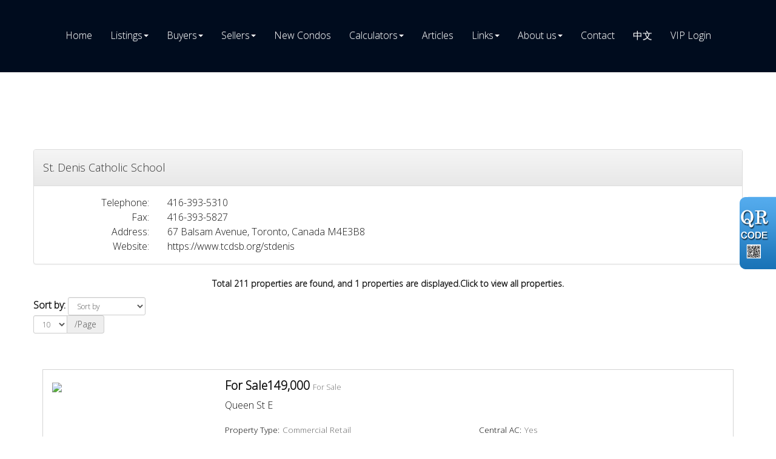

--- FILE ---
content_type: text/html; charset=utf-8
request_url: https://jameschenhomes.com/aprg/list/srchlistingsbyschl.aspx?sid=100163&schlid=1020849
body_size: 14094
content:
<!DOCTYPE html>
<html>
<head><title>St. Denis Catholic School</title>
<meta http-equiv="X-UA-Compatible" content="IE=edge"><meta name="format-detection" content="telephone=no"><meta name="viewport" content="width=device-width, initial-scale=1.0"><!--[if lt IE 9]>
      <script src="https://oss.maxcdn.com/libs/html5shiv/3.7.0/html5shiv.js"></script>
      <script src="https://oss.maxcdn.com/libs/respond.js/1.4.2/respond.min.js"></script>
    <![endif]--><link href="/ts/univ/bootstrap.css" rel="stylesheet" type="text/css">
<link href="/ts/univ/bootstrap-theme.css" rel="stylesheet" type="text/css">
<link href="/ts/univ/style.css" rel="stylesheet" type="text/css">
<link href="/ts/univ/steel/style.css" rel="stylesheet" type="text/css">
<link href="/ts/widget/listings/wsearchrslts_std.css" rel="stylesheet" type="text/css"><link rel="stylesheet" href="/eadf26jst/1107/100163/banner.css"><style>
            #qrCodeBG{background:#000;position:fixed;z-index:1000;width:100%;height:100%;left:0;top:0;filter:alpha(opacity=60);-moz-opacity:0.6;opacity:0.6}
            #qrCodePanel{text-align:center;position:relative;background:#fff;width:580px;height:320px;padding:20px 10px;left:35%;top:25%;position:fixed;z-index:1002;border-radius:15px;}
            #qrCodePanel h2{font-size:16px;color:#000;font-weight:bold;}
            #qrCodeFrame{height:250px;}
            </style><link rel="shortcut icon" href="/eadf26jst/1559/100163/favicon.ico">
<META NAME="DESCRIPTION" CONTENT="This site provides real estate listings, real estate homes for sale, tips on buying a home, tips on selling a home, mortgage calculator, real estate information, listings for sale, properties for sale, mls real estate, home evaluation services, real estate evaluations and home improvement tips">
<META NAME="KEYWORDS" CONTENT="Mississauga Oskville milton House,Mississauga Home,rick hansen,Mississauga,Condos,Cooksville,John fraser,meadowvale,streetville,woodlands,">
<meta http-equiv="CACHE-CONTROL" content="NO-CACHE">
<meta http-equiv="PRAGMA" content="NO-CACHE">
<meta http-equiv="EXPIRES" content="Mon, 22 Jul 2002 11:12:01 GMT">
<meta name="vs_defaultClientScript" content="JavaScript">
<script src="/script/skmMenu.js" type="text/javascript"></script>
<script type="text/javascript" src="https://ajax.aspnetcdn.com/ajax/jQuery/jquery-1.10.2.min.js"></script>
</head>
<body MS_POSITIONING="GridLayout" >
<!--content header-->


<header id="header">
        <div class="banner banner-default clearfix">
            <div class="banner-heading">
                <div class="banner-heading-container">
                    <div id="widgetzone_wzoneUniv_Header_Brand" class="banner-brand"><div id="wzoneUniv_Header_Brand_wembedinheader_0" data-widget class="widget" style=""><div class="widgetcontent"></div></div></div>
                    
                </div>
            </div>
            <div class="banner-body" data-spy="affix" data-offset-top="170">
                <div class="banner-body-container">
                    <nav class="navbar navbar-default navbar-top " role="navigation">
                        <div class="navbar-header">
                            <button type="button" class="navbar-toggle collapsed" data-toggle="collapse" data-target="#navbar-collapse-top">
                                <span class="sr-only">Menu</span>
                                <span class="icon-bar"></span>
                                <span class="icon-bar"></span>
                                <span class="icon-bar"></span>
                            </button>
                        </div>
                         
                        <div class="collapse navbar-collapse" id="navbar-collapse-top">
                            
  <ul class="nav navbar-nav"><li class="first"><a href="/aprg/home.aspx?sid=100163" target="_self">Home</a></li><li class="dropdown"><a href="#" class="dropdown-toggle" data-toggle="dropdown">Listings</a><ul class="dropdown-menu"><li><a href="/aprg/list/mylistingsp.aspx?sid=100163" target="_self">My Office Listings</a></li><li><a href="/aprg/list/featureprops.aspx?sid=100163" target="_self">Featured Listings</a></li><li><a href="/aprg/list/mapsearch.aspx?sid=100163" target="_blank">Map Search</a></li></ul></li><li class="dropdown"><a href="#" class="dropdown-toggle" data-toggle="dropdown">Buyers</a><ul class="dropdown-menu"><li><a href="/aprg/list/alertreg.aspx?sid=100163&amp;f=1" target="_blank">Find Dream Home</a></li><li><a href="/aprg/list/mapsearch.aspx?sid=100163" target="_self">Search Listing</a></li><li><a href="/aprg/publicInfo/publicInfoList.aspx?sid=100163&amp;infocat=BUYER" target="_self">Buyer Information</a></li><li><a href="/aprg/subscribe.aspx?sid=100163" target="_self">Subscribe Newsletter</a></li></ul></li><li class="dropdown"><a href="#" class="dropdown-toggle" data-toggle="dropdown">Sellers</a><ul class="dropdown-menu"><li><a href="/aprg/publicInfo/publicInfoList.aspx?sid=100163&amp;infocat=SELLER" target="_self">Seller information</a></li><li><a href="/aprg/sellers/evaluation.aspx?sid=100163" target="_self">Free Evaluation</a></li><li><a href="/aprg/list/alertreg.aspx?sid=100163&amp;f=2" target="_blank">Neighborhood Sold Report</a></li></ul></li><li><a href="/aprg/newproject/newprojects.aspx?sid=100163" target="_self">New Condos</a></li><li class="dropdown"><a href="#" class="dropdown-toggle" data-toggle="dropdown">Calculators</a><ul class="dropdown-menu"><li><a href="/aprg/list/mortcal.aspx?sid=100163" target="_blank">Mortgage Calculator</a></li><li><a href="/aprg/list/mortborw.aspx?sid=100163" target="_blank">Mortgage Affordability Calculator</a></li><li><a href="/aprg/list/insurcal.aspx?sid=100163" target="_blank">Mortgage Insurance Calculator</a></li><li><a href="/aprg/list/lttcal.aspx?sid=100163" target="_blank">Land Transfer Tax Calculator</a></li></ul></li><li><a href="/aprg/article/articlelistprops.aspx?sid=100163" target="_self">Articles</a></li><li class="dropdown"><a href="#" class="dropdown-toggle" data-toggle="dropdown">Links</a><ul class="dropdown-menu"><li><a href="/aprg/link/linkprops.aspx?sid=100163" target="_self">Useful Links</a></li><li><a href="/aprg/custpage/pages.aspx?sid=100163" target="_self">Site Documents</a></li></ul></li><li class="dropdown"><a href="#" class="dropdown-toggle" data-toggle="dropdown">About us</a><ul class="dropdown-menu"><li><a href="/aprg/aboutus.aspx?sid=100163" target="_self">About US</a></li><li><a href="/aprg/Testimonial/testimoniallistprops.aspx?sid=100163" target="_self">Testimonials</a></li></ul></li><li><a href="/aprg/contact.aspx?sid=100163" target="_self">Contact</a></li><li><a href="/aprg/home.aspx?sid=200163" target="_self">中文</a></li><li class="last"><a href="/mng/client/login?sid=100163" target="_self">VIP Login</a></li></ul>
                        </div>
                        
                    </nav>
                </div>
            </div>
        </div>
    </header>
    <main>
    <div class="container">
   
             
<!--content body-->

<table width="100%">
	<tr>
		<td width="70%" class="pagetitleleft">&nbsp;&nbsp;&nbsp;</td>
		<td align="right" class="pagetitleright"></td>
	</tr>
</table>

<form name="frmsrchlistings" method="post" action="./srchlistingsbyschl.aspx?sid=100163&amp;schlid=1020849" id="frmsrchlistings">
<div>
<input type="hidden" name="idxListings_hdnsd" id="idxListings_hdnsd" value="Seq Desc, CreateDate Desc" />
<input type="hidden" name="idxListings_hdnsh" id="idxListings_hdnsh" value="F4Qike2l7X10L9dRZANg8tKMWZBXlYsHzwU9oQY2VvwJka8ZlGRbqgDmiYpHu+yilpBOsELNvKRf1Ytz3jxIvm49p4GhGcrMEa9o52Ne+/WemppxD1UX2JqvUZDAMuqY5Gkg1ZllJGIRpHPRDJBUWvS9br6/OgMSQtj0o9Ts9KDoSIj+wjdnLy740h/PNSQuel2YjH8/Y0bVYaF44XuugWcrhlEOPxuHRZHpsD4PFWuoIRRdQe7fw3zA7xa96xVT/uKneAkwCaZzz2wyT7b18/EPWUZ8UmWB7kdoggBSYnCMjNGoWCRko11KkGckz8wHKqTBgyVe10SBMIdYqwEa+GO/942xf8fVtk+C34nMpqnUwGcFle3ADCq3VAofxuzG7gu0hji70hpmv0iD+Ru2FWfHxxar02mFSM/U4UR6P/vbMqnuZq7LwAmpk96kNfawytPEyVD0LgZzhtenmD4lmAssLUjOcvr+rtdLpVPnIeTRNYqWe+r91SjadHkUNl0c70OA1C4kFtT/7DstcM9DjHxRQfDRLDdD2uhHUCYtA2QR8Yubh+1IG9K1naxCmbOA7CtpfPY5P8/ee7/B6hjrS5OEeW0cXiV+oAOp4nhzLoEB0XW0u4uuGYYgluUUeG3+FhywQvJNJGSzC2k8xlRNl6L/c3Lz/zFZXxCQNjOHWovGc3B5vK5AiX/tx6Pz3emTrT6Cce0of7K8MOTygQyXZp3NBXh+jaFJ2VY8/IQd+90xCgvvzl98WorPsisTSKXpGNrfgV52k3YKKW27tVkdHNzDWr4lbdtbxwR6UKJ/9CFnhEuDUeBO+zoSveE+K9KFwMy73MdGmB75CFZKtfJ+x3ddyRUUZi2YOrjQx8ObNY70KWew88ByLEcrbtmlTAlVGcOWTKESLeGm00F0oPpZrptLZ6EWCbJx/N/izBfRNl+AY/tc+RrtNjXLRvNo2HBhy8YCr7uwO75RQKrzm+mF+sLjdlSXGT0WV00uk8F3xn0UUEed6Tq1iYC/Cu9c1LDrq+hyGchynCNODGe56DeA5ULMFw4pkf2ktmMS6vql04SBqCYgz/sW5mhmuOdHIQW4T/Z5HJQzcnMxa72I1pwokkugrCnNbDK6s/DnFEY2c1R1yfgUvfv9QYZtVA7YZYspjytxrcBvJq2+YJEMe7Uo4v/vvSRfsl1IKA61WRXORIn9XUfeqD2+WHvXcG9iD7UJKLlkqGk4YxtfK/t+LC3Ir2zF3Dt2L49U/Ygrl+nydBaeFxPsYbHv/SeAaxpXUO8RH4UZ3wcx+r7ZdQbzDFL7CBHHiuSRe3rm3lPLA4jQPiinUQ5XfvoYiYVw92MbxqtVGhCTs9PscBP52mPzqIv3oIrA9GCTXFpusqrPD6+p+wideaZRTIyp+ybd29BmEvTNOp272DDC/H4/ouN0XhA7z5Bt5AU4Y6UfUDbpJxE3t6e5cZgT2pjxaBW1KwkDylXimE1NwzixQUFEMPBg2QMZLcU3OXXbIBe6QSJpDQ04XY6K9w07M1zJofESovtLzEC3+pGAErlbWiNnCT0E+Qw8mYtS9FHg7jgQPyrQp6k88Fjw0evZa44NrObDGqzcpWXaclWzqXBmMzUcAVd2Ut/1M7kg/dwxdMOxYMl4J6Yfb9Vvh7m5yxv89BPN+6W1Prj8Cp/HbJ106ohEhsvYuibI+Ptt0Kxon5gYJNbkgtgSjPGA8S73pZjcvdsS5BpfJQHE0OeipaMIJZb2qD5P5OJQCvHFgO+uEdmPNo11v52foY+3sW4tAZArfhGXMvhPDZV7cHLE/Ng5wEzT9IKp7ltyvHW458/QEv9XtI107ptCV4MpxGcaUgEmf8osjzSPjAlD1mFI6WGH45df9g4DZJmJC3gKo1myalaYmd1NXVJd0srtU4mva+9HZ1eg/Bbm2mbplhEeoTffZ3/XOPeS0u+o3VQ7dKpFA6AAWcVS9YPpDRsSK9euXclqs6FPqas9OyoikInL1LF9cVfO+QiNqusQ0hrS+ldoPJptLkm8A2lk41wX27WEYVfolxh5CsBQggkDZpm/gEbApRMSwR14iez4j3mMtDNAP3gbMvEZbowqvAGs1SWAYEKrHCmwA0lgFaCUq3buyReAiPLSyRPTIZ3um1PoMN3lhkKEvnkGAY4rgKcp20mYQH3AVlzeIlhqT8zs/TleghwvG+cqtVvZF2rKgjj66Qx2MK+f1Jq38Lo8PB0ugCrquDjDRdG09VRwycyIT3SLc12KU17Q3VchGaRqIqLHK+cvd85q3iSSjJ+SNl4Z2YyoFE4tvGBZD0RiI3E7nofVRb8niYEdz2HlWcGfVS3UYrMT3JE+/g+0FRq6nCyOXzSyqGbK51DKrUwG3TuqBvIYRgfqODMRBSmXWrbXtOH4CXzTzFH/au4UWQyMfa7Joob+gNgZbQnfm8OGf66N3Uusxnuw8sIE8ywyw+GQuuxOUTRFN52Wq1ktV+D87ruzhjcfDV8JZLZAikEmF/8wB/zjssuA9QrSMP7Wxgv0B4jC9dpPob9iANexCP83CsMOm6Tf5AR8yJe+4cC1jM82Wwzv8fIWnpiR+/LYAA6DMkwN26FlDk2MJsgB7TMh9zlRhvo+enz85Z/dawSN1fGKmDaTSzQnLqF9iic1GpLEagL3u3kC67mCqA9/NLWvGy1EXnBaGcQfS5IranOI+9aT4hdbGddNiG13NY/Zme09f5VQWyKRL6FpLQVu4UAq0klEGehG0fr1DMjwf0cZmvAdLCj8WLNxYeHLIIdhc+p0O0APbMrNYwVul6mGXnD+07fzmcRPxaM+LKXu+COF2XIfYGD/SZkGDjCcZm1rpI2QInOdoZ9TI92LclAvbe+ng0MoGo9fH+7poXchbPfA2XeYSEypuIrqfQloPVPyZzgHYMyJgmeNIHxwNR05IvNotKQq+dZQFW4AQEyNeChBl5Y6Nti9pwUUZ7S+liszcfVdIP8v42NMreupu/vNZcAVWwiWraZIOfbVRONcUp6zJAOSd/yywlT9H8fTiyR3QPmFhiYKVHmH+qd6jy4ERaetsL4yzxaUR0vDhUTOCHa+bvw8bCZWpDr7/z9TtUqfjQ+UsEIfevtd4TZAA4fe6kvuT9I1J7U+LrylCXPxfBUwq9pTOf2xjzB2T2grC/Gdf3qwH01qFP6F491oJdTzT+T2etIQzV3nAn3hWeKfZgpH05z/nSxI2904VPJy8hYeWBvFbtdpxdK1ONDTClo/gkYef2HkNl34RHEdhcpU0w9/hy1GcJKRVNODOF/o6vAtwoO3GpqVCahmK3at4yqWiga0orb4wfv+/AlZxxG27i0tYyW3C15SS3+4JswGw9rOf7TS04bYIGFDXVMh63aFfOnqBblOLT8/rF+uUagmD3dy3I81RRj7pMDGSgGCGsoSB7a1Hm7tcqmkhJExcDWoaDJabeeIYi4uxo+hhyLr36OyFcTV7kH1Na5nySdOpWZ/n+gDC+/rkUxb/44KW+VGb0AVXZdzV6OCxtFrp7n26ZGn9ZZvTMUQu1aZKPF1duz9MwX2NtmlZ7m13RMBrYM824bPvT1L8CJYmdrrym2Rcl3pNuLIJIeQjyKZGHJZk/3YDnu+umeIW1M86H2OZR6qGr1zQZ4sf6nBdcmEsLZB86xlVPw80xrUEU4PlGXt8jdKzVlMTsbGdhI5kW4hKTyc4XFDMWiwvQajAD1XAJNIMrrjn70z+Jnb3B1Wvfw8C7Uvmei3AYBmPnl6cyP3/bGci6YZQ7/q2GBkyoiJBAwywkXHJDM2iYMv+vIIIDi3D7JqvD6oYQEMRVUQC/3FBbM2NGfK33RcTUYRaX3cqflThSNOcSQr1phmZ4SEIQN58r8qoIPeg7a/kuaCVi0iOuzu4nWlURkWNTosWgMIniD22T3t67Eg/cA7yTUMUJsqootPg450OOM0DFm8EdqQcXsfgsrnNwnBhddGn3PrxOPJVWE7Cdg/MRIOkvpb2a8ulGCPEkoX/rlB/+HOUKLS4UxpLxQGvxuULo6orPipaS6OIzy4Ybt/xZbvwvV6Ki78lqpOhQdu0GVQzKYuhnhuD7DCak/[base64]/4bx4Z3PWJ5px5u8EucrNSb31qFlgbd9k9G4/[base64]" />
<input type="hidden" name="__EVENTTARGET" id="__EVENTTARGET" value="" />
<input type="hidden" name="__EVENTARGUMENT" id="__EVENTARGUMENT" value="" />
<input type="hidden" name="__LASTFOCUS" id="__LASTFOCUS" value="" />
<input type="hidden" name="__VIEWSTATE" id="__VIEWSTATE" value="/[base64]/c2lkPTEwMDE2MyZpPTEmcGhvdG9pZD1ReFAxcUlCb0FFVjlUeFVneHA3bUNmTTJNcG5za3M0Zghjb2wteHMtOWMvYXByZy9saXN0L3Byb3BkZXRlLmFzcHg/[base64]/[base64]/Q==" />
</div>

<script type="text/javascript">
//<![CDATA[
var theForm = document.forms['frmsrchlistings'];
if (!theForm) {
    theForm = document.frmsrchlistings;
}
function __doPostBack(eventTarget, eventArgument) {
    if (!theForm.onsubmit || (theForm.onsubmit() != false)) {
        theForm.__EVENTTARGET.value = eventTarget;
        theForm.__EVENTARGUMENT.value = eventArgument;
        theForm.submit();
    }
}
//]]>
</script>


<script src="/WebResource.axd?d=VjwlIqi7esLpp02YYsQj5vb-ws10arl6pmfvuDlShTmJbrmWkcW18HyiP3-g-C-LQYtRUtI3jRQJzNQDP9R9W4KxTF41&amp;t=638901392248157332" type="text/javascript"></script>


<script src="/ScriptResource.axd?d=rVyKe5pUC3CyA7VwguzNTkXFg-jOQcP_wtGsPFExVUDa_yxvueuw9glgQ3snDu-VkD9NGfx-9x0ZWfyQd6D-jbyGb-yWeGLAFnJ8CdNNnsZ872mIw7ibObjz-MzwGxDpawlZNA2&amp;t=7c776dc1" type="text/javascript"></script>
<script type="text/javascript">
//<![CDATA[
if (typeof(Sys) === 'undefined') throw new Error('ASP.NET Ajax client-side framework failed to load.');
//]]>
</script>

<script src="/ScriptResource.axd?d=_wFHgj2sWIvWSnbljTUCuKbEJY1GGZXKdsJh-HWWtIjDjoB9NKQrWrAhVH9vGb5W_aVwgyr7n33kSuWdUdpH9D9W_5FvAKUqufjwzmwjo4NIowqKe_Q5JcUex_qYxp1vwJ3Ru_XdG6AGLpo3-nu8AsPnwWo1&amp;t=7c776dc1" type="text/javascript"></script>
<div>

	<input type="hidden" name="__VIEWSTATEGENERATOR" id="__VIEWSTATEGENERATOR" value="B7EF5A2A" />
	<input type="hidden" name="__EVENTVALIDATION" id="__EVENTVALIDATION" value="/wEdABWBwiHf9ETo1IyJis38L+ptvymsCqd8/JwRtysYvNt0YpZ87dvRMfCuIuJYWdtw2hNSVRu3UamfCQpDyLG3m32A7McWYdDB4tFLjU/rnXOwMVfziURbwfRVJEQTCjGRay574oU8yrxA88F4brghMxuQjXZFojb9Qd7D24td+qM0qtqRar+Vkb+fLuA8BnohT1gtt9r0jwdDkWiFyB+0YhYMH9D+noZ6GVh2Zo8NBufivV7Qicsj/kIZVXCHvBNkWwgHcS7XcviyL6BVoIvWgSLwA6t7yITIU11AK2ZQtVKfI62eh52VkycpyHn9F0bi+RwEEWxmdN/EulpDmfQtw3qr5KjlNXLz6Yx1kgOmdLMgH6ckFc4Qy7wG4KRau4TndYMApUY5SkId+AfK+usnl2Cbuo+tgjA9Ivyf1JnK49EABFBPKkPjHgizj0Is4scQaHguWRzadGUFGta6ft76Pg3jBf/ABQ==" />
</div>
<script type="text/javascript">
//<![CDATA[
Sys.WebForms.PageRequestManager._initialize('sm', 'frmsrchlistings', ['tidxListings$upProps','idxListings_upProps'], [], [], 90, '');
//]]>
</script>

<section id="secListingBySchl1" class="pg-section section1zone">
   
</section>
<div id="divSchool" class="panel panel-default">
    <div class="panel-heading">
        <h4>St. Denis Catholic School</h4>
    </div>
    <div class="panel-body">
        <div class="container-fluid">
            <div class="row">
                <div class="col-xs-2 text-right">Telephone: </div><div class="col-xs-10">416-393-5310</div>
                <div class="col-xs-2 text-right">Fax: </div><div class="col-xs-10">416-393-5827</div>
                <div class="col-xs-2 text-right">Address: </div><div class="col-xs-10">67 Balsam Avenue, Toronto, Canada  M4E3B8</div>
                <div class="col-xs-2 text-right">Website: </div><div class="col-xs-10"><a href="https://www.tcdsb.org/stdenis" target="_blank">https://www.tcdsb.org/stdenis</a></div>
                <div class="col-xs-2 text-right"></div><div class="col-xs-10"></div>
                <div class="col-xs-2 text-right"></div><div class="col-xs-10"></div>
            </div>
            
        </div>
    </div>
</div>

  <div id="idxListings" data-widget class=" wsearchrsltsstd" style=""><div class="widgetcontent"><p style='text-align:center;font-size:14px;'><strong>Total 211 properties are found, and 1 properties are displayed.<a href='/mng/client/login?sid=100163&url=%2faprg%2flist%2fsrchlistingsbyschl.aspx%3fsid%3d100163%26schlid%3d1020849'>Click to view all properties.</a></strong></p>
<div id="idxListings_upLoading" class="loading" style="visibility:hidden;display:block;">
	<img src="/image/loading.gif" />
</div>

<div id="idxListings_upProps" width="100%;">
	
<div class=" container-fluid">
    <div class="clearfix">
        <div class="form row form-inline sortbox">
            <div class="col-auto">
                <label class="hidden-xs">Sort by: </label>
                <select name="idxListings$ddlSortBy" onchange="javascript:setTimeout(&#39;__doPostBack(\&#39;idxListings$ddlSortBy\&#39;,\&#39;\&#39;)&#39;, 0)" id="idxListings_ddlSortBy" class="form-control input-sm">
		<option selected="selected" value="">Sort by</option>
		<option value="pa">Price Low - High</option>
		<option value="pd">Price High - Low</option>
		<option value="b">#Bedrooms</option>
		<option value="w">#Bathrooms</option>

	</select>
            </div>
            <div class="col-auto">
                <div class="input-group">
            <select name="idxListings$ddlItemsPerpage" onchange="javascript:setTimeout(&#39;__doPostBack(\&#39;idxListings$ddlItemsPerpage\&#39;,\&#39;\&#39;)&#39;, 0)" id="idxListings_ddlItemsPerpage" class="form-control input-sm">
		<option selected="selected" value="10">10</option>
		<option value="20">20</option>
		<option value="30">30</option>
		<option value="40">40</option>

	</select>
            <div class="input-group-addon">/Page</div>
        </div>
            </div>
        </div>
        <div class="pagingnav navtop">
            
            &nbsp;&nbsp;&nbsp;&nbsp;
            
             
            
            
        </div>        
    </div>
    
    <div class="list-props clearfix">
            <div class="list-prop row">
                <div class="photo col-xs-3"><a href='/aprg/list/propdete.aspx?sid=100163&pid=10326621&2214-Queen-Street-Toronto-ON-CA-M4E1E9-The-Beaches' target="_self"><img class="img-fluid" src='/aprg/list/mlsimage.aspx?sid=100163&i=1&photoid=QxP1qIBoAEV9TxUgxp7mCfM2Mpnsks4f'"></a></div>
                <div class="brief col-xs-9">
                    <h3><a href='/aprg/list/propdete.aspx?sid=100163&pid=10326621&2214-Queen-Street-Toronto-ON-CA-M4E1E9-The-Beaches'>For Sale149,000</a> <small>For Sale</small></h3>
                    <div class="location">Queen St E</div>
                    <div class="items"><div class='factsheet'><div class='col1 fieldvalue'><div class='field'>Property Type:</div><div class='value'>Commercial Retail</div></div><div class='fieldvalue'><div class='field'>Garage Type:</div><div class='value'>Outside/Surface</div></div><div class='col1 fieldvalue'><div class='field'>Central AC:</div><div class='value'>Yes</div></div><div class='fieldvalue'><div class='field'>Heat Type:</div><div class='value'>Gas Forced Air Closed</div></div></div></div>
                </div>
                <div class="more"><a href='/aprg/list/propdete.aspx?sid=100163&pid=10326621&2214-Queen-Street-Toronto-ON-CA-M4E1E9-The-Beaches' target="_self">...Detail</a></div>
            </div>
        </div>
    <div class="pagingnav navbottom">
        
        &nbsp;&nbsp;&nbsp;&nbsp;
        
         
        
        
    </div>
    <div class="form form-inline sortbox">
        <label class="hidden-xs">Sort by: </label>
        <select name="idxListings$ddlSortBy2" onchange="javascript:setTimeout(&#39;__doPostBack(\&#39;idxListings$ddlSortBy2\&#39;,\&#39;\&#39;)&#39;, 0)" id="idxListings_ddlSortBy2" class="form-control input-sm">
		<option selected="selected" value="">Sort by</option>
		<option value="pa">Price Low - High</option>
		<option value="pd">Price High - Low</option>
		<option value="b">#Bedrooms</option>
		<option value="w">#Bathrooms</option>

	</select>
        &nbsp;
        <div class="input-group">
            <select name="idxListings$ddlItemsPerpage2" onchange="javascript:setTimeout(&#39;__doPostBack(\&#39;idxListings$ddlItemsPerpage2\&#39;,\&#39;\&#39;)&#39;, 0)" id="idxListings_ddlItemsPerpage2" class="form-control input-sm">
		<option selected="selected" value="10">10</option>
		<option value="20">20</option>
		<option value="30">30</option>
		<option value="40">40</option>

	</select>
            <div class="input-group-addon">/Page</div>
        </div>
    </div>
</div>

</div></div></div>
<div style="clear:both;"><p class="small"><br />The information is provided by <a href="http://www.findschool.ca" target="_blank">FindSchool.ca</a>. The overall rating/score is driven by EQAO which is mostly about academic.<br />All information displayed is believed to be accurate but is not guaranteed and should be independently verified. No warranties or representations are made of any kind.</small></p> </div>
<section id="secListingBySch2" class="pg-section section2zone">
        <div class="container clearfix">
            <div class="row">
                
                
            </div>
        </div>
</section>    


<script type="text/javascript">
//<![CDATA[
Sys.Application.add_init(function() {
    $create(Sys.UI._UpdateProgress, {"associatedUpdatePanelId":null,"displayAfter":500,"dynamicLayout":false}, null, null, $get("idxListings_upLoading"));
});
//]]>
</script>
</form><div class='qrcodeshare' style='position:fixed;top:45%;right:0px;width:60px;'><img style='cursor: pointer;' src='/image/imglib/qrcode.png' onclick='javascript:showQRCode();' ></div>
<script type="text/javascript"> 

    function showQRCode(){
      if(!document.getElementById('qrCodeBox')){
        var layer = document.createElement('div');
        layer.id='qrCodeBox';
        
        var html='';
        html+='<div id="qrCodeBG" onclick="hideQRCode();">';
        html+='</div>';        
        html+='<div id="qrCodePanel"><h2>Scan QR codes with your smartphone QR Code Reader</h2>';
        html+='<div id="qrCodeLoading" style="position:absolute;top:140px;left:48%;width:30px;height:30px;"><img src="/image/icons/progress.gif" alt="" /></div>';
        html+='<div id="qrCodeFrame">';
        html+='<iframe onload="hideQRCodeLoading();" width="100%" height="100%" frameBorder="0" scrolling="no"  src="/aprg/qrcode.aspx?sid=100163&qrl=%2faprg%2flist%2fsrchlistingsbyschl.aspx%3fsid%3d100163%26schlid%3d1020849" />';
        html+='</div>';        
        html+='</div>';
        
        layer.innerHTML = html;
        document.body.appendChild(layer);
      }else{
        jQuery('#qrCodeBox').css("display","inline");
      }
    }
    
    function hideQRCode(){
    	jQuery("#qrCodeBox").css("display","none");
    }
    function hideQRCodeLoading() { 
            document.getElementById('qrCodeLoading').style.display = 'none'; 
            jQuery('#qrCodeFrame').show(); 
        } 

  </script>
<!--content tail-->
<link href="/ts/widget/agentprofile/woffice_std.css" rel="stylesheet" type="text/css">
</div>
</main>
<footer>
        <div class="container clearfix">
            <div class="row">
               <div id="widgetzone_wzoneUniv_Footer_L" class="col-sm-3 text-center"><div id="wzoneUniv_Footer_L_wagentphoto_0" data-widget class="vert-offset-top-2 text-center" style=""><div class="widgetcontent"><img src="/data/1000200_Photo.jpg" id="wzoneUniv_Footer_L_wagentphoto_0_imgPhoto" Width="95px" Height="146px" /></div></div></div> 
               <div id="widgetzone_wzoneUniv_Footer_C" class="col-sm-4 text-center"><div id="wzoneUniv_Footer_C_wagentinfo_0" data-widget class="agent vert-offset-top-2" style=""><div class="widgetcontent"><span class='name'>James Chen</span><span class='title'>MBA Sales Representative</span><span class='directphone'>Direct: 647-295-7818</span><span class='busphone'>Bus: 416-364-4776</span><span class='email'>E-mail: Jamesjinsongchen@gmail.com</span></div></div></div> 
               <div id="widgetzone_wzoneUniv_Footer_R" class="col-sm-4"><div id="wzoneUniv_Footer_R_woffice_0" data-widget class="office wofficestd" style=""><div class="widgetcontent"><div id="wzoneUniv_Footer_R_woffice_0_divLogo" class="logo"><img src="/eadf26jst/1559/100163/100163office_logo.png" style="width:200px;height:136px;" /></div>
<div id="wzoneUniv_Footer_R_woffice_0_divBrokerage" class="brokerage"><div class="name">iCloud Realty Ltd.<sup>*</sup></div><div class="oinfo">1396 Don Mills Road Unit E101<br />Toronto Ontario &nbsp;M3B 3N1<br />Canada</div><div class="ocontact"><nobr>Telephone: 416-364-4776</nobr><br /></div></div></div></div></div> 
            </div>
            <div class="copyright center" id="divtail">
     <div id="widgetzone_wzoneUniv_B" class="zonebtm"><div id="wzoneUniv_B_wrealtorclaimer_0" data-widget class="small vert-offset-top-9" style=""><div class="widgetcontent">
<p class="small">
    The trademarks MLS<sup>&reg;</sup>, Multiple Listing Service<sup>&reg;</sup> and the associated logos are owned by The Canadian Real Estate Association (CREA) and identify the quality of services provided by real estate professionals who are members of CREA. Used under license. The trademarks REALTOR<sup>&reg;</sup>, REALTORS<sup>&reg;</sup>, and the REALTOR<sup>&reg;</sup> logo are controlled by The Canadian Real Estate Association (CREA) and identify real estate professionals who are members of CREA.
</p>
</div></div></div>
     
    <div class="links"><a href='/aprg/admin/login.aspx?sid=100163'>Log in</a> | <a href="/privacypolicy.aspx?sid=100163" id="lnkPrivatePolicy" target="_blank">Privacy Policy</a></div>
    <div class="brokerage notranslate"><p>iCloud Realty Ltd., Independently Owned &amp; Operated</p></div>
    <div class="eziagent"><a href="http://www.eziagent.com" target="_blank"><img src="/image/eziagent.png" style="border-style:none;"></a></div>
    
 </div>
        </div>
    </footer>

<script src="/script/bus/jquery-migrate-1.2.1.min.js"></script>
<script src="/includes/bootstrap/v3.7/js/bootstrap.min.js"></script>
 
<script type="text/javascript">
      document.body.scrollTop = document.documentElement.scrollTop = 0;
</script>
</body></html>

--- FILE ---
content_type: text/css
request_url: https://jameschenhomes.com/eadf26jst/1107/100163/banner.css
body_size: 7153
content:
@import url('https://fonts.googleapis.com/css2?family=Open+Sans:wght@300&display=swap');

body{
font-family: 'Open Sans', sans-serif;
}

main>div.container {
    padding-top: 168px !important;
}
/*Header*/

.banner-heading-container {
    /* height: 30px; */
}
.banner-body-container{
  background: #ffffff;
  padding-top: 12px;
  padding-bottom: 28px;
  background: none;
  padding-left: 0;
}
header .banner{
  position:absolute;
  /* margin-top: 12px; */
  background: #000c1e;
}

.banner-brand {
    max-height: fit-content;
    /* left: 0; */
    margin: 18px;
    position: fixed;
    z-index: 99999;
}

header .navbar .navbar-nav{margin-top: 20px;}
.navbar-default .navbar-toggle {
    border-color: #dddddd;
    background: white;
}
.navbar-header{background: #0000005c;margin-top: 0px;/* border-bottom: 1px solid; */}
.topLogo{
  padding-top: 6px;
}


/* Menu Arrangment */
header .affix .banner-body-container {
    border-bottom: 1px solid #906030;
    background: #00000061;
}
header .navbar-nav > li > a.dropdown-toggle:after {
    content: '';
    border: 4px solid transparent;
    border-top: 4px solid white;
    margin-left: 2px;
    margin-bottom: 3px;
    display: inline-block;
    vertical-align: bottom;
}
.navbar-nav > li > .dropdown-menu{background: #131313;}
header .dropdown-menu > li > a{border-bottom:none;font-size: 16px;font-weight: 400;}

header .navbar .navbar-nav > li > a{font-size: 16px;font-weight: 400;color: rgb(255 255 255) !important;}
header .navbar .navbar-nav > li > a:hover{
  color:black;
}

.navbar-default .navbar-nav > li > a:visited{
	color:black;
}


/*Carousel Caption*/


.carousel-caption h2{
  font-size: 60px;
  /* text-shadow: 2px 2px 2px #000000e6; */
  /* letter-spacing: 2px; */
  /* border-bottom: 1px solid white; */
  /* font-family: 'Lobster', cursive; */
}

.carousel-caption .title_2{
  font-size: 26.5px !important;
  /* text-shadow: 2px 2px 2px #000000e6; */
}
/* Carousel Fading slide */
.carousel-fade .carousel-inner {background: #000;margin-top: -38px;}
.carousel-fade .carousel-control { z-index: 2; }  
.carousel-fade .item {
  opacity: 0;
  -webkit-transition-property: opacity;
  -moz-transition-property: opacity;
  -o-transition-property: opacity;
  transition-property: opacity;
  }

  .carousel-fade .next.left,
  .carousel-fade .prev.right,
  .carousel-fade .item.active { opacity: 1; }

  .carousel-fade .active.left,
  .carousel-fade .active.right {
    left: 0;
    opacity: 0;
    z-index: 1;
    }


/* Safari Fix */
@media all and (transform-3d), (-webkit-transform-3d) {
    .carousel-fade .carousel-inner > .item.next,
    .carousel-fade .carousel-inner > .item.active.right {
    opacity: 0;
    -webkit-transform: translate3d(0, 0, 0);
    transform: translate3d(0, 0, 0);
 }
    .carousel-fade .carousel-inner > .item.prev,
    .carousel-fade .carousel-inner > .item.active.left {
    opacity: 0;
    -webkit-transform: translate3d(0, 0, 0);
    transform: translate3d(0, 0, 0);
    }
    .carousel-fade .carousel-inner > .item.next.left,
    .carousel-fade .carousel-inner > .item.prev.right,
    .carousel-fade .carousel-inner > .item.active {
      opacity: 1;
      -webkit-transform: translate3d(0, 0, 0);
              transform: translate3d(0, 0, 0);
    }
}




/* Carousel Control custom */

.carousel-control .control-icon {
  font-size: 48px;
  height: 30px;
  margin-top: -15px;
  width: 30px;
  display: inline-block;
  position: absolute;
  top: 50%;
  z-index: 5;
  }
  .carousel-control .prev {margin-left:  -15px;left: 50%;} /* Prev */
  .carousel-control .next { margin-right: -15px; right: 50%; } /* Next */


/* Removing BS background */
.carousel .control-box { opacity: 0; }
a.carousel-control.left  { left: 0; background: none; border: 0;}
a.carousel-control.right { right: 0; background: none; border: 0;}

/* Animation */
.control-box, a.carousel-control, .carousel-indicators li {
  -webkit-transition: all 250ms ease;
  -moz-transition: all 250ms ease;
  -ms-transition: all 250ms ease;
  -o-transition: all 250ms ease;
  transition: all 250ms ease;   
  /* hardware acceleration causes Bootstrap carousel controlbox margin error in webkit */
  /* Assigning animation to indicator li will make slides flicker */
  } 

/* Hover animation */
.carousel:hover .control-box { opacity: 1; }
.carousel:hover a.carousel-control.left { left: 15px; }
.carousel:hover a.carousel-control.right { right: 15px; }  

/* Carouse Indicator */
.carousel-indicators li.active,
.carousel-indicators li { border: 0; }

.carousel-indicators li {
  background: #666;
  margin: 0 3px;
  width: 12px;
  height: 12px;
  }

.carousel-indicators li.active {
  background: #fff;
  margin: 0 3px;
  }

/* Delete this 
------------------------------------------------ */
body {
  background: #FFF;
  padding: 0;
  }  
footer.info { text-align: center; color: #888; margin: 30px 0; }
footer.info p { color: white; }
#wzoneUniv_Footer_R_woffice_1_divBrokerage{
text-align:center;
}
@-webkit-keyframes zoom {
  from {
    -webkit-transform: scale(1.2, 1.2);
  }
  to {
    -webkit-transform: scale(1.4, 1.4);
  }
}

@keyframes zoom {
  from {
    transform: scale(1.2, 1.2);
  }
  to {
    transform: scale(1.4, 1.4);
  }
}

.carousel-inner .item > img {
  -webkit-animation: zoom 20s;
  animation: zoom 20s;
}

/* caption already sits above  ken burns just animate add  position absolute and bottom: 30vh etc... added transition: 2s to .btn-transparent:hover and .btn-transparent { 
  transition: 4s;
}*/

.carousel-caption {
    position: absolute;
    right: 15%;
    bottom: 26vh;
    left: 15%;
    z-index: 10;
    padding-top: 20px;
    padding-bottom: 20px;
    color: #fff;
    text-align: center;
    text-shadow: 0 1px 2px rgba(0,0,0,.6);
}

/* caption h3 targeted */

.carousel-caption h3 {
    font-size:2.6vw;
}

.carousel-caption p {
    font-size: 1.8vw;
}


.carousel-caption .btn{
  color: white;
  background: #00000066;
  border: 2px solid #ffffff;
}

.btn-transparent {
  background: transparent;
  color: #fff;
  border: 2px solid #fff;
  transition: 4s;
}
.btn-transparent:hover {
  background-color: #000000 !important;
  transition: 2s;
  color:white;
}

.btn-rounded {
  border-radius: 0px;
}

.btn-large {
  padding: 11px 45px;
  font-size: 15px;
  text-transform: uppercase;
  margin-right: 1em;
  margin-top: 2em;
}

/**
 * Change animation duration
 */
.animated {
  -webkit-animation-duration: 1.5s;
  animation-duration: 1.5s;
}

@-webkit-keyframes fadeInRight {
  from {
    opacity: 0;
    -webkit-transform: translate3d(100px, 0, 0);
    transform: translate3d(100px, 0, 0);
  }

  to {
    opacity: 1;
    -webkit-transform: none;
    transform: none;
  }
}

@keyframes fadeInRight {
  from {
    opacity: 0;
    -webkit-transform: translate3d(100px, 0, 0);
    transform: translate3d(100px, 0, 0);
  }

  to {
    opacity: 1;
    -webkit-transform: none;
    transform: none;
  }
}

.fadeInRight {
  -webkit-animation-name: fadeInRight;
  animation-name: fadeInRight;
}

/* below used video overlay bookmarked in this folder. I added the div above caption for active itemn then above rest of items. This is also uses ideas from "ULTRA USEFUL AND OVERLAYS PAUSE FULLSCREEN Bootstrap carousel | A complete tutorial - basics, options, modifications" bookmark as well as "Fullscreen Video w/overlay" both in this bookmark folder */

.overlay {
  position: absolute;
  top: 0;
  left: 0;
  width: 100vw;
  height: 100vh;
  background: linear-gradient(to bottom, rgb(0 0 0 / 75%), rgb(0 0 0 / 38%));
}


/* below changes for fullscreen. Top change is from "ULTRA USEFUL AND OVERLAYS PAUSE FULLSCREEN Bootstrap carousel | A complete tutorial - basics, options, modifications" and isnt sufficient for mobile.  */

 /* BELOW REMOVE MIN-HEIGHT or annoying scrollbar on mobile, laptop presumably to scroll dowmn for caption but not necessary absolute / bottom 8vh and fullscreen layout.Deleted "mi5n-height: 600px;" */

.carousel-fade .carousel-inner .item  {
    height: 100vh;
    width:100vw;
}

.carousel-inner .item > img {
    -webkit-animation: zoom 20s;
    animation: zoom 20s;
    height: 100vh !important;
    width:100vw;
    object-fit:cover;
}




/*************************OFFICE LISTINGS CSS**********************/

#wzoneUniv_Sec1_wlistinggallery_4 .widgettitle{
  margin-top:84px;
}

#wzoneUniv_Sec1_wlistinggallery_2 h3{
  font-size: 19px;
  border-bottom: 1px solid #c5c5c5;
  padding-bottom: 11px;
}
dt {
    font-weight: normal;
}
.grid-4by3 {
  padding-bottom: 75%
}
.hp-listing .item-caption {
  background-color:#fff;
}
.hp-listing .item-caption div.block-with-text > * {/* display: none; */font-size: 18px;}
.hp-listing .item-caption div.block-with-text > .propprice {
  display: block;
  font-size: 2em;
  /* text-align: right; */
  margin-bottom: 34px;
  border-bottom: 1px solid #c5c5c5;
  padding: 14px;
}
.hp-listing .item-caption div.block-with-text > .proptype{
  display: block;
  font-size: 1.7em;
  /* text-align: right; */
  margin-top: 23px;
  color: #ffffff;
  padding: 2px;
  text-transform: uppercase;
  background: #121a1a;
  padding: 23px;
}

/****Categories Homepage***/



#cats_select {
  position: relative;
  width: 400px;
  height: 300px;
  margin: 50px auto;
}

#cats_select .box {
  background-color: #e0e0e0;
  position: relative;
  width: 46%;
  height: 214px;
  float: left;
  /* margin: 25px; */
  box-sizing: border-box;
  overflow: hidden;
  border-radius: 15px;
  border-bottom: 1px solid white;
  border-right: 1px solid white;
}

#cats_select .box .icon {
  position: absolute;
  top: 0;
  left: 0;
  width: 100%;
  height: 100%;
  background-color: #d7d7d7;
  transition: 0.5s;
  z-index: 1;
}

#cats_select .box:hover .icon {
  top: 20px;
  left: calc(50% - 40px);
  width: 80px;
  height: 80px;
  border-radius: 50%;
  background:#970509;
}

#cats_select .box .icon .fas {
  position: absolute;
  top: 50%;
  left: 50%;
  transform: translate(-50%, -50%);
  font-size: 80px;
  transition: 0.5s;
  color: #343434;

}

#cats_select .box:hover .icon .fas {
  font-size: 40px;
  color: #fff;
  
}

#cats_select .box .content {
  position: absolute;
  box-sizing: border-box;
  top: 100%;
  height: 100%;
  text-align: center;
  padding: 20px;
  transition: 0.5s;
  opacity: 0;
  color: #fff;
  width: 100%;
}

#cats_select .box:hover .content {
  top: 90px;
  opacity: 1;
}

#cats_select .box .content h3 {
  margin: 10px;
  padding: 0;
  font-size: 28px;
  color: #000000;
}


.content p{
  color:black;
}

/* hp title */
.hp-section .widgettitle, .hp-section .widgetsubtitle, .hp-section .widgettitle a, .hp-section .widgetsubtitle a, .hp-listing .grids-title h3 {
    color: #454545;
    font-size: 36px !important;
    text-transform: uppercase;
    font-weight: normal !important;
    line-height: 200%;
    text-align: center;
    /* font-family:Lato,sans-serif; */
    margin: 0;
}

.hp-listing .grids .property-sold .item-image::after{
    content: url(/image/imglib/sold4.png);
    position: absolute;
    bottom: -5px;
}


@media(min-width: 768px){
  .hp-section .widgettitle:before, .hp-section .widgetsubtitle:before, .hp-listing .grids-title h3:before {
    content: '';
    position: relative;
    display: inline-block;
    top: 0;
    left: -20px;
    height: 1px;
    width: 30px;
    margin: 4px;
    background: #000;
    display: none;
  }

  .hp-section .widgettitle:after, .hp-section .widgetsubtitle:after, .hp-listing .grids-title h3:after {
      content: '';
      position: relative;
      display: inline-block;
      top: 0;
      left: 20px;
      height: 1px;
      width: 30px;
      margin: 4px;
      background: #000;
      display: none;
  }
}
@media(max-width: 450px){
    .hp-section .widgettitle:before, .hp-section .widgetsubtitle:before, .hp-section .widgettitle:after, .hp-section .widgetsubtitle:after {
        display: none
    }
}


/*========homepage featuredlistings end============*/




/*****************Footer Adjustment**************/

#widgetzone_wzoneUniv_Footer_L.col-sm-3{
width:33%;
}
#divtail .links a{color:#fff;}

#wzoneUniv_Footer_C_wagentinfo_0{
  text-align:center;
}
#wzoneUniv_B_wrealtorclaimer_0.vert-offset-top-9{
  margin-top:1em;
}

footer {
    background-attachment: fixed;
    background-position: top;
    background-repeat: no-repeat;
    background-size: cover;
    padding-bottom: 0px;
    border-top: 1px solid #a51320;
    color: #fff;
    background: #8b8b8b;
}
footer .agent span.name {
    font-size: 1.8em;
    line-height: 200%;
    color: #ffffff;
    margin-top: -36px;
}
footer .agent span {
    display: block;
    font-size: 13px;
}


/***************Section 1*************/

#hpSec1{background: #ebebeb;min-height: 200px;margin-top: -10px;padding-top: 36px;background: linear-gradient(30deg, #f5f5f5 60%, #ffffff 60%);padding-bottom: 0;border-top: 1px solid #462c1b;}

#hpSec1 .container{
  width: 90% !important;
}

.outer_commonsec {
    display: flex;
    justify-content: space-between;
    border-top: 1px solid #462c1b;
    margin-top: 2rem;
}
.commonfour_sec {
    background: #ffffff;
    padding: 10px 25px;
    margin: 0 0px 18px 0;
    min-height: 120px;
    width: 320px;
    border: 1px solid #fbfbfb;
    box-shadow: 1px 1px 5px #b3b3b3;
    -webkit-box-shadow: 1px 1px 5px #b3b3b3;
    transition: all 0.5s;
    -webkit-transition: all 0.5s;
    -moz-transition: all 0.5s;
    -o-transition: all 0.5s;
    margin-top: 24px;
}
.commonfour_sec:hover{box-shadow: none;}
.commonfour_sec h1 {
    font-size: 20px;
    color: #272727;
    margin: 20px 0 0 0;
    padding: 0;
    float: left;
}
.commonfour_sec img {float: right;padding: 15px 0 0 0;}
.commonfour_sec h1 span {
    display: block;
    font-size: 22px;
    color: #000000;
    margin: 5px 0 0 0;
}

/*****PROFILE*********/
#profile{
  text-align:center;
   
}

#profile .flex-row{
    
}

#profile img{
    border-radius: 2rem;
    border: 1px solid #0000004f;
    width: 100%;
    max-width: 450px;
}
#profileLogo img{
  border-radius:0px !important;
  /* margin-bottom: 7%; */
  margin-top: 3%;
}
#profileLogo1 img{
  border-radius:0px !important;
}


#profile p{
  line-height:30px;
  font-size: 22px;
  margin-top: 2px;
}


#topContext{
  margin:23px 23px 23px;
  font-size:18px;
  /* font-style:italic; */
  border-top:1px solid #d6d6d6;
  padding:23px;
}

#profile h3{
  color: #5e5e5e;
  font-size: 20px;
}

#profile h2{
  color: #000000;
  margin-bottom:-13px;
}
#profile h5{font-size: 20px;}
#topContext .btn-large{
  background: #090a09;
  color:white;
  font-size: 1.2em;
}

#topContext .btn-large:hover{
  background:#cb991e !important;
}

/**********Team Profile******/

#team h3{
  font-size:2em;
}

#profile h1{font-family: 'sans-serif';text-align: center;color: #fd1e2f;font-size: 4em;}


#team h5{
  font-size:1.3em;
}

#team .pt-5, .py-5{
  padding-top:0px !important;
}

#team h1{
  font-size:4em;
}
.card-body{
  padding:32px;
}
        #team i {
            font-size: 26px;
            color: #555;
        }

        #team p {
            font-weight: 500;
        }

        #team .card {
            border-radius: 0;
            box-shadow: 5px 5px 15px #a9a8b5;
            transition: all 0.3s ease-in;
            -webkit-transition: all 0.3s ease-in;
            -moz-transition: all 0.3s ease-in;
        }

        #team .card:hover {
            background: #cb991e;
            color: #fff;
            border-radius: 5px;
            border: none;
            box-shadow: 5px 5px 10px #9e9e9e;
        }

        #team .card:hover h3,
        #team .card:hover i {
            color: #fff;
        }


/*******************************ANIMATION****************************/
/*Animations*/

[data-animate-in] {
    opacity: 0;
    transition: transform 0.8s ease, opacity 0.8s ease
}

[data-animate-in="up"] {
    transform: translate3d(0, 24px, 0)
}

[data-animate-in="left"] {
    transform: translate3d(-25%, 0, 0)
}

[data-animate-in="right"] {
    transform: translate3d(2%, 0, 0)
}

[data-animate-in="down"] {
    transform: translate3d(0, -24px, 0)
}

[data-animate-in="fadeIn"] {
    transform: translate3d(0, 0, 0)
}

[data-animate-in].in-view {
    opacity: 1;
    transform: translate3d(0, 0, 0);
    -webkit-transform: translate3d(0, 0, 0);
    transition: transform 0.6s ease, opacity 0.6s ease;
}

.fade-in {
    opacity: 0;
    transition: opacity 1s ease
}

.page-loaded .fade-in,.page-loaded.fade-in {
    opacity: 1
}

.isSafari.isTouch [data-animate-in],.isSafari.isTouch [data-animate-in="up"] {
    opacity: 1;
    transition: none;
    transform: none
}
/*animation ends*/

/*******Section 2*********/
#hpSec2 {
    background: #ffffff;
}

#widgetzone_wzoneUniv_Sec2_L{width:100%}
#widgetzone_wzoneUniv_Sec2_L .readmore{text-align:right;font-weight: bold;font-size: 18px;}
#hpSec2 .container{
  width: 90% !important;
}



/**Section 3**/
#hpSec3{background:white;background: linear-gradient(110deg, #f7f7f7 60%, #e3e3e3 60%);padding-bottom: 62px;}
#hpSec3 .container{width:90%!important;}
#widgetzone_wzoneUniv_Sec3_L{width:100%;}
/*======homepage listing links======*/
div.aserv {padding: 29px 0px 28px 10px;margin-top:30px;/* border-bottom:solid 1px #a9a9a9; *//* border-left:solid 1px #c9c9c9; */background: #121a1a;/* border: 1px solid grey; */margin-bottom: 19px;background: linear-gradient(110deg, #000000 60%, #462c1b 60%);}
div.aserv a{display:block;padding-left:5px;color: white;text-align: center;text-transform: uppercase;font-size: 20px;}
div.aserv-img{display:none;}
div.aserv:hover{
	background:#121a1a;
}

/**Section 4**/
#hpSec4 .container {
    width: 90%!important;
}
#hpSec4{display: none;/* background:white; */background: linear-gradient(30deg, #f5f5f5 60%, #ffffff 60%);padding-bottom: 0;border-top: 1px solid #462c1b;}
#profile .btn{
	margin-bottom: 9%;
	width: 100%;
	background: #000000;
	color: white;
	border-radius: 0px;
	margin-top: 24px;
	padding: 14px;
	width: 35%;
	font-size: 18px;
	border: none;
}
#widgetzone_wzoneUniv_Sec4_L{width:100%}
/*Contact Form*/

#hpSec5 .container{
  width:100% !important;
}



#hpSec5{
  	/* width: 100%; */
  	background-attachment: fixed;
  	background-position: top;
  	background-repeat: no-repeat;
  	background-size: cover;
  	padding-bottom: 0px;
  	border-top: 1px solid #a51320;
  	/* background-attachment: fixed; */
  	/* background-repeat: no-repeat; */
  	/* height: auto; */
  	/* padding-top: 0px; */
  	/* padding-bottom: 70px; */
  	/* margin-bottom: 30px; */
  	background-image: linear-gradient(to bottom, rgb(0 0 0 / 49%) 39%,rgba(0, 0, 0, 0.68) 100%), url(/eadf26jst/1107/100163/articleimgs/bg_4.jpg);
}

#wzoneUniv_Sec5_wcntactslimfrm_resp_0 p{
  font-size:33px !important;
  text-transform: capitalize;
}

#wzoneUniv_Sec5_wcntactslimfrm_resp_0 .widgettitle:after{
  background:none !important;
}

.bottom_contact_sec h1 {font-size: 50px; color: #fff; text-align: center;}
.bottom_contact_sec p {text-align: center; color: #fff; text-transform: uppercase; font-size: 20px; border-top: 1px solid #fff; display: inline-block; padding: 15px 0; font-weight: 300;
  margin: 20px 0 20px 0;}
.bottom_contact_sec .widgettitle { text-align: center;}
.bottom_contact_sec .well{background-image: none;background-color: rgba(0,0,0,0);background:rgba(0,0,0,0);/* border: none; */margin: auto;width: 500px;margin-bottom: 70px;}
.bottom_contact_sec .form-horizontal .col-lg-5{width: 100%;}
.bottom_contact_sec .form-horizontal .col-lg-6 {width: 100%; margin: 0 auto !important; text-align: center;}

.bottom_contact_sec h1 {font-size: 55px;color: #fff;text-align: center;padding-top: 20px;text-transform: initial;}
.bottom_contact_sec .form-horizontal input.form-control {displa y: block; width: 100%; background: transparent; border: 1px solid #fff; color: #fff; height: 45px; border-radius: 0px;}
.bottom_contact_sec.form-horizontal textarea.form-control{display: block; width: 100%; background: transparent; border: 1px solid #fff; color: #fff; height: 80px; border-radius: 0px;}
.bottom_contact_sec .form-horizontal .form-control::placeholder{ color: #fff;}
.bottom_contact_sec .form-horizontal input.btn {
    background: transparent;
    font-size: 17px;
    color: #ffffff;
    font-family: 'Roboto', sans-serif;
    font-weight: 400;
    text-shadow: none;
    text-transform: uppercase;
    }

.bottom_contact_sec .form-horizontal .control-label {
    color: white;
    text-shadow: none!important;
    width: 100%;
    text-align: left;
    font-weight: normal;
}
.rdbIsRealtor label{
  color:white;
  text-shadow:none !important;
  font-weight: normal;
}
#wzoneUniv_Sec5_wcntactslimfrm_resp_0 .widgettitle:before{
  display:none;
}

#wzoneUniv_Sec1_wlistinggallery_2 .readmore{
  text-align:right;
  margin-top: 45px;
}
#wzoneUniv_Sec1_wlistinggallery_2 .readmore a{
 /* background: #3d3d3d; */
 padding:12px;
 color: black;
 font-weight: bold;
}

.grids>div>.item-caption {
    border: 1px solid #b6b6b6;
    padding: 5px 15px;
}



#aprgcntSec1,#aprgcntSec2,#aprgcntSec3{
  display:none;
}











/*************************ONLY FOR MEDIA QUERIES*************************************** DON'T GO BEYOND FOR EXTRA CSS **************************/

/*Media Queries*/

@media(max-width:1600px){
  #cats_select .box{
    width:100%;
  }
  .carousel-caption{
    bottom: 7vh !important;
  }
    #myCarousel .item .carousel-caption{
    height: 100%;
    width: 90%;
    top: 0;
    bottom: 0;
    left: 5%;
    display: flex;
    flex-direction: column;
    justify-content: center;
    align-items: center;
   }
}

@media(max-width:1366px){
  .carousel-caption{
    
  }

}


@media(max-width:1199px){
  #profile .col-md-6{width:100%;}
}



@media(max-width: 600px){
  #hpSec1 .container{
  width: 100% !important;
}
#cats_select h1{
  font-size:25px;
}
main>div.container {
    padding-top: 108px !important;
}
  .hp-section .widgettitle, .hp-section .widgetsubtitle, .hp-section .widgettitle a, .hp-section .widgetsubtitle a, .hp-listing .grids-title h3{
    font-size: 30px !important;
    line-height: 43px;
  }
  #topContext{
    margin:0px !important;
    padding:2px !important;
  }

  header .affix .banner-body-container{
    height: 0;
    border: none;
  }
.bottom_contact_sec h1{
  font-size: 48px!important;
}
.bottom_contact_sec .well {
    width: 100% !important;
}
  .banner-body-container{
    padding-bottom: 0px;
  }
  .carousel-caption {bottom: 8vh !important;}
  navbar-header{
    margin-bottom:28px;
  }
.banner-brand{
  margin-top: 16px !important;
  width: 91% !important;
}
header .navbar .navbar-collapse.in{
  background: #000000e0;
}
header .navbar .navbar-nav{
  float:none!important;
}
.bottom_contact_sec .well{
width:100%;
}
.bottom_contact_sec h1{
font-size:36px;
}

  .banner-brand img {
    margin-top: -2px;
    width: 27%;
}

header .navbar .navbar-nav{
float:none;
}
.carousel-fade .carousel-inner .item{
    height: 100vh !important;
  }

.carousel-caption .title_2 {
    /* font-family: 'Arapey', serif; */
    font-size: 18px !important;
}

.carousel-caption h2{font-size: 34px !important;}
.btn-large{
  margin-right: 0px;
  width: 100%;
}
}

@media(max-width:767px){
#widgetzone_wzoneUniv_Footer_L.col-sm-3{
width:100%;
}
  #profile .btn{width:100%;}

  #wzoneUniv_Sec3_L_wtabs_resp_0 .col-xs-6{width:100%;}
  
}



@media(max-width:1024px){
.banner-body-container{
padding-top: 0px;
padding-left: 0px!important;
}
	.outer_commonsec{display: contents!important;}
	.commonfour_sec{width:auto!important;}
main>div.container {
    padding-top: 174px;
}
  header .navbar .navbar-nav{
  float: none;
  margin-top: 21px;
  }
  .carousel-inner .item > img{
    height:100vh !important;
  }
  .carousel-fade .carousel-inner .item{
    height: 90vh;
  }
.carousel-caption h2 {
    font-size: 52px;
}
.banner-heading-container{}
.banner-brand{width: 100%;margin-top: 24px;max-width: inherit;right: 0;position: fixed;z-index: 999999;}
}

/* Social Media Icons*/
#fixedIcon {position:fixed;bottom:10px;left: 6px;width:50px;top: 44%;z-index:99999;}
#fixedIcon h6 a{
	color:white;
	font-size:12px;
	padding:6px;
}
#fixedIcon > div {width: 50px;height: 50px;background: #462c1b; text-align:center;margin-bottom:3px;-webkit-transition-duration: 0.2s; /* Safari */transition-duration: 0.2s;border: 1px solid #462c1b; border-radius: 50px;}
#fixedIcon a {cursor:pointer;display:block;}
#fixedIcon a i{font-size: 26px;color: #ffffff;line-height:50px;text-shadow:none !important;}
#fixedIcon div:hover i{color:#fff;-webkit-transition-duration: 0.2s; /* Safari */transition-duration: 0.2s;}
#fixedIcon a i:hover{color:#ffffff;}
#hpVideo {display:none; position:fixed;bottom:65px;left:5px;width:145px; height:auto;}
#fixedIcon > div:nth-child(1) {background:#462c1b;}
#fixedIcon > div:hover {width: 120%}
/* Social Media Icons End*/